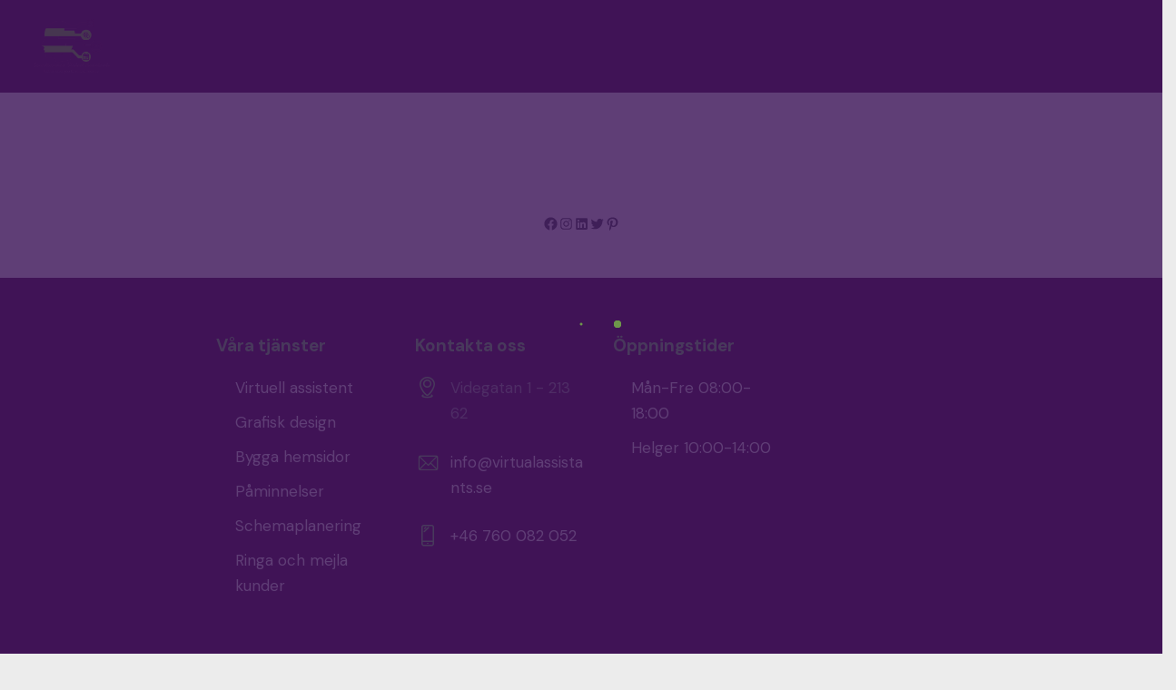

--- FILE ---
content_type: text/html; charset=utf-8
request_url: https://www.google.com/recaptcha/api2/aframe
body_size: 268
content:
<!DOCTYPE HTML><html><head><meta http-equiv="content-type" content="text/html; charset=UTF-8"></head><body><script nonce="Bk9DQOGb6mLOn5KlmBZj_g">/** Anti-fraud and anti-abuse applications only. See google.com/recaptcha */ try{var clients={'sodar':'https://pagead2.googlesyndication.com/pagead/sodar?'};window.addEventListener("message",function(a){try{if(a.source===window.parent){var b=JSON.parse(a.data);var c=clients[b['id']];if(c){var d=document.createElement('img');d.src=c+b['params']+'&rc='+(localStorage.getItem("rc::a")?sessionStorage.getItem("rc::b"):"");window.document.body.appendChild(d);sessionStorage.setItem("rc::e",parseInt(sessionStorage.getItem("rc::e")||0)+1);localStorage.setItem("rc::h",'1769027853919');}}}catch(b){}});window.parent.postMessage("_grecaptcha_ready", "*");}catch(b){}</script></body></html>

--- FILE ---
content_type: text/css
request_url: https://virtualassistants.se/wp-content/themes/revirta/skins/default/css/__custom.css
body_size: 5437
content:
/* ATTENTION! This file was generated automatically! Don&#039;t change it!!!
----------------------------------------------------------------------- */
:root{--theme-var-page_width:1290px;--theme-var-page_boxed_extra:60px;--theme-var-page_fullwide_max:1920px;--theme-var-page_fullwide_extra:60px;--theme-var-sidebar_width:410px;--theme-var-grid_gap:30px;--theme-var-rad:0px;--theme-var-sidebar_proportional:1;--theme-var-rad_koef:0;--theme-var-sidebar_prc:0.31782945736434;--theme-var-sidebar_gap_prc:0.031007751937984;--theme-var-sidebar_gap_width:40px}:root{--theme-font-p_font-family:"DM Sans",sans-serif;--theme-font-p_font-size:1rem;--theme-font-p_line-height:1.647em;--theme-font-p_font-weight:400;--theme-font-p_font-style:normal;--theme-font-p_text-decoration:inherit;--theme-font-p_text-transform:none;--theme-font-p_letter-spacing:0px;--theme-font-p_margin-top:0em;--theme-font-p_margin-bottom:1.57em;--theme-font-post_font-family:inherit;--theme-font-post_font-size:inherit;--theme-font-post_line-height:inherit;--theme-font-post_font-weight:inherit;--theme-font-post_font-style:inherit;--theme-font-post_text-decoration:inherit;--theme-font-post_text-transform:inherit;--theme-font-post_letter-spacing:inherit;--theme-font-post_margin-top:inherit;--theme-font-post_margin-bottom:inherit;--theme-font-h1_font-family:"DM Sans",sans-serif;--theme-font-h1_font-size:3.353rem;--theme-font-h1_line-height:1em;--theme-font-h1_font-weight:700;--theme-font-h1_font-style:normal;--theme-font-h1_text-decoration:none;--theme-font-h1_text-transform:none;--theme-font-h1_letter-spacing:-1.8px;--theme-font-h1_margin-top:1.12em;--theme-font-h1_margin-bottom:0.4em;--theme-font-h2_font-family:"DM Sans",sans-serif;--theme-font-h2_font-size:2.765rem;--theme-font-h2_line-height:1.021em;--theme-font-h2_font-weight:700;--theme-font-h2_font-style:normal;--theme-font-h2_text-decoration:none;--theme-font-h2_text-transform:none;--theme-font-h2_letter-spacing:-1.4px;--theme-font-h2_margin-top:0.79em;--theme-font-h2_margin-bottom:0.45em;--theme-font-h3_font-family:"DM Sans",sans-serif;--theme-font-h3_font-size:2.059rem;--theme-font-h3_line-height:1.086em;--theme-font-h3_font-weight:700;--theme-font-h3_font-style:normal;--theme-font-h3_text-decoration:none;--theme-font-h3_text-transform:none;--theme-font-h3_letter-spacing:-1px;--theme-font-h3_margin-top:1.15em;--theme-font-h3_margin-bottom:0.63em;--theme-font-h4_font-family:"DM Sans",sans-serif;--theme-font-h4_font-size:1.647rem;--theme-font-h4_line-height:1.214em;--theme-font-h4_font-weight:700;--theme-font-h4_font-style:normal;--theme-font-h4_text-decoration:none;--theme-font-h4_text-transform:none;--theme-font-h4_letter-spacing:-0.5px;--theme-font-h4_margin-top:1.44em;--theme-font-h4_margin-bottom:0.62em;--theme-font-h5_font-family:"DM Sans",sans-serif;--theme-font-h5_font-size:1.412rem;--theme-font-h5_line-height:1.208em;--theme-font-h5_font-weight:700;--theme-font-h5_font-style:normal;--theme-font-h5_text-decoration:none;--theme-font-h5_text-transform:none;--theme-font-h5_letter-spacing:-0.5px;--theme-font-h5_margin-top:1.55em;--theme-font-h5_margin-bottom:0.8em;--theme-font-h6_font-family:"DM Sans",sans-serif;--theme-font-h6_font-size:1.118rem;--theme-font-h6_line-height:1.474em;--theme-font-h6_font-weight:700;--theme-font-h6_font-style:normal;--theme-font-h6_text-decoration:none;--theme-font-h6_text-transform:none;--theme-font-h6_letter-spacing:-0.6px;--theme-font-h6_margin-top:1.75em;--theme-font-h6_margin-bottom:1.1em;--theme-font-logo_font-family:"DM Sans",sans-serif;--theme-font-logo_font-size:1.7rem;--theme-font-logo_line-height:1.25em;--theme-font-logo_font-weight:700;--theme-font-logo_font-style:normal;--theme-font-logo_text-decoration:none;--theme-font-logo_text-transform:none;--theme-font-logo_letter-spacing:0px;--theme-font-logo_margin-top:inherit;--theme-font-logo_margin-bottom:inherit;--theme-font-button_font-family:"DM Sans",sans-serif;--theme-font-button_font-size:15px;--theme-font-button_line-height:21px;--theme-font-button_font-weight:700;--theme-font-button_font-style:normal;--theme-font-button_text-decoration:none;--theme-font-button_text-transform:none;--theme-font-button_letter-spacing:0px;--theme-font-button_margin-top:inherit;--theme-font-button_margin-bottom:inherit;--theme-font-input_font-family:inherit;--theme-font-input_font-size:16px;--theme-font-input_line-height:1.5em;--theme-font-input_font-weight:400;--theme-font-input_font-style:normal;--theme-font-input_text-decoration:none;--theme-font-input_text-transform:none;--theme-font-input_letter-spacing:0.1px;--theme-font-input_margin-top:inherit;--theme-font-input_margin-bottom:inherit;--theme-font-info_font-family:inherit;--theme-font-info_font-size:13px;--theme-font-info_line-height:1.5em;--theme-font-info_font-weight:400;--theme-font-info_font-style:normal;--theme-font-info_text-decoration:none;--theme-font-info_text-transform:none;--theme-font-info_letter-spacing:0px;--theme-font-info_margin-top:0.4em;--theme-font-info_margin-bottom:inherit;--theme-font-menu_font-family:"DM Sans",sans-serif;--theme-font-menu_font-size:16px;--theme-font-menu_line-height:1.5em;--theme-font-menu_font-weight:500;--theme-font-menu_font-style:normal;--theme-font-menu_text-decoration:none;--theme-font-menu_text-transform:none;--theme-font-menu_letter-spacing:0px;--theme-font-menu_margin-top:inherit;--theme-font-menu_margin-bottom:inherit;--theme-font-submenu_font-family:"DM Sans",sans-serif;--theme-font-submenu_font-size:15px;--theme-font-submenu_line-height:1.5em;--theme-font-submenu_font-weight:400;--theme-font-submenu_font-style:normal;--theme-font-submenu_text-decoration:none;--theme-font-submenu_text-transform:none;--theme-font-submenu_letter-spacing:0px;--theme-font-submenu_margin-top:inherit;--theme-font-submenu_margin-bottom:inherit;--theme-font-other_font-family:"DM Sans",sans-serif;--theme-font-other_font-size:inherit;--theme-font-other_line-height:inherit;--theme-font-other_font-weight:inherit;--theme-font-other_font-style:inherit;--theme-font-other_text-decoration:inherit;--theme-font-other_text-transform:inherit;--theme-font-other_letter-spacing:inherit;--theme-font-other_margin-top:inherit;--theme-font-other_margin-bottom:inherit}body{font-family:"DM Sans",sans-serif;font-size:1rem;font-weight:400;font-style:normal;line-height:1.647em;text-transform:none;letter-spacing:0px}p,ul,ol,dl,blockquote,address,.wp-block-button,.wp-block-cover,.wp-block-image,.wp-block-video,.wp-block-search,.wp-block-archives,.wp-block-archives-dropdown,.wp-block-categories,.wp-block-calendar,.wp-block-media-text{margin-top:0em;margin-bottom:1.57em}p[style*="font-size"],.has-small-font-size,.has-normal-font-size,.has-medium-font-size{line-height:1.647em}h1,.front_page_section_caption{font-family:"DM Sans",sans-serif;font-size:3.353rem;font-weight:700;font-style:normal;line-height:1em;text-decoration:none;text-transform:none;letter-spacing:-1.8px;margin-top:1.12em;margin-bottom:0.4em}h2{font-family:"DM Sans",sans-serif;font-size:2.765rem;font-weight:700;font-style:normal;line-height:1.021em;text-decoration:none;text-transform:none;letter-spacing:-1.4px;margin-top:0.79em;margin-bottom:0.45em}h3{font-family:"DM Sans",sans-serif;font-size:2.059rem;font-weight:700;font-style:normal;line-height:1.086em;text-decoration:none;text-transform:none;letter-spacing:-1px;margin-top:1.15em;margin-bottom:0.63em}h4{font-family:"DM Sans",sans-serif;font-size:1.647rem;font-weight:700;font-style:normal;line-height:1.214em;text-decoration:none;text-transform:none;letter-spacing:-0.5px;margin-top:1.44em;margin-bottom:0.62em}h5{font-family:"DM Sans",sans-serif;font-size:1.412rem;font-weight:700;font-style:normal;line-height:1.208em;text-decoration:none;text-transform:none;letter-spacing:-0.5px;margin-top:1.55em;margin-bottom:0.8em}h6{font-family:"DM Sans",sans-serif;font-size:1.118rem;font-weight:700;font-style:normal;line-height:1.474em;text-decoration:none;text-transform:none;letter-spacing:-0.6px;margin-top:1.75em;margin-bottom:1.1em}input[type="text"],input[type="number"],input[type="email"],input[type="url"],input[type="tel"],input[type="search"],input[type="password"],textarea,textarea.wp-editor-area,.select_container,select,.select_container select{font-size:16px;font-weight:400;font-style:normal;line-height:1.5em;text-decoration:none;text-transform:none;letter-spacing:0.1px}.sc_item_pagination_load_more .nav-links,.nav-links-more .nav-load-more,.nav-links-more .woocommerce-load-more,.woocommerce-links-more .woocommerce-load-more,.sidebar_small_screen_above .sidebar_control,.trx_addons_popup_form_field_submit .submit_button,.simple_text_link,.show_comments_single .show_comments_button,form button:not(.components-button),input[type="button"],input[type="reset"],input[type="submit"],.theme_button,.sc_layouts_row .sc_button,.sc_portfolio_preview_show .post_readmore,.wp-block-button__link,.post_item .more-link,div.esg-filter-wrapper .esg-filterbutton>span,.mptt-navigation-tabs li a,.revirta_tabs .revirta_tabs_titles li a{font-family:"DM Sans",sans-serif;font-size:15px;font-weight:700;font-style:normal;line-height:21px;text-decoration:none;text-transform:none;letter-spacing:0px}.adp-popup-type-notification-bar .adp-popup-button,.adp-popup-type-notification-box .adp-popup-button,#sb_instagram[data-shortcode-atts*="feedOne"] .sbi_follow_btn a,#sb_instagram.feedOne .sbi_follow_btn a,.post-more-link,.nav-links-old,.latepoint-book-button,.round-square-2 .elementor-button{font-family:"DM Sans",sans-serif}.top_panel .slider_engine_revo .slide_title{font-family:"DM Sans",sans-serif}blockquote{font-family:"DM Sans",sans-serif}.sc_layouts_menu_nav>li[class*="columns-"] li.menu-item-has-children>a,.sc_layouts_menu_nav li.menu-collapse li[class*="columns-"] li.menu-item-has-children>a,.sticky_socials_wrap.sticky_socials_modern .social_item .social_name,.search_modern .search_wrap .search_field,.search_style_fullscreen.search_opened .search_field,.comments_list_wrap .comment_reply,.author_info .author_label,.nav-links-single .nav-links .nav-arrow-label,.post_item_single .post_tags_single a,.sc_layouts_row_type_compact .sc_layouts_item_details,.post_meta_item.post_categories,div.esg-filters,.woocommerce nav.woocommerce-pagination ul,.comments_pagination,.nav-links,.page_links,.wp-playlist.wp-audio-playlist .wp-playlist-tracks,.wp-playlist.wp-audio-playlist .wp-playlist-item-title,.mejs-container *,.format-audio .post_featured .post_audio_author,.single-format-audio .post_featured .post_audio_author,.sc_layouts_blog_item_featured .post_featured .post_audio_author,#powerTip .box_view_html,.widget_product_tag_cloud,.widget_tag_cloud,.wp-block-tag-cloud,.custom-html-widget .extra_item,.post_meta_item.post_author,.post_info_item.post_info_posted_by,.post_info_item.post_categories,table th,mark,ins,.logo_text,.theme_button_close_text,.post_price.price,.theme_scroll_down,.post_meta_item .post_sponsored_label,.latepoint-lightbox-w h1,.latepoint-lightbox-w h2,.latepoint-lightbox-w h3,.latepoint-lightbox-w h4,.latepoint-lightbox-w h5,.latepoint-lightbox-w h6,.has-drop-cap:not(:focus):first-letter,.widget_calendar caption,.wp-block-calendar caption,.sc_layouts_title .breadcrumbs,blockquote>cite,blockquote>p>cite,blockquote>.wp-block-pullquote__citation,.wp-block-quote .wp-block-quote__citation{font-family:"DM Sans",sans-serif}.post_meta{font-size:13px;font-weight:400;font-style:normal;line-height:1.5em;text-decoration:none;text-transform:none;letter-spacing:0px;margin-top:0.4em}.post-date,.rss-date,.post_date,.post_meta_item,.post_meta .vc_inline-link,.comments_list_wrap .comment_date,.comments_list_wrap .comment_time,.comments_list_wrap .comment_counters,.top_panel .slider_engine_revo .slide_subtitle,.logo_slogan,.trx_addons_audio_player .audio_author,.post_item_single .post_content .post_meta,.author_bio .author_link,.comments_list_wrap .comment_posted,.comments_list_wrap .comment_reply{}.wpgdprc,option,fieldset legend,figure figcaption,.wp-caption .wp-caption-text,.wp-caption .wp-caption-dd,.wp-caption-overlay .wp-caption .wp-caption-text,.wp-caption-overlay .wp-caption .wp-caption-dd,.wp-playlist.wp-audio-playlist .wp-playlist-tracks .wp-playlist-item-artist,.backstage-customizer-access-wrapper .backstage-customizer-access-button,.latepoint-w,.search_wrap .search_results .post_meta_item{font-family:"DM Sans",sans-serif}.logo_text{font-family:"DM Sans",sans-serif;font-size:1.7rem;font-weight:700;font-style:normal;line-height:1.25em;text-decoration:none;text-transform:none;letter-spacing:0px}.logo_footer_text{font-family:"DM Sans",sans-serif}.sc_layouts_menu_dir_vertical.sc_layouts_submenu_dropdown .sc_layouts_menu_nav>li>ul{font-family:"DM Sans",sans-serif}.menu_main_nav_area>ul,.sc_layouts_menu_nav,.sc_layouts_menu_dir_vertical .sc_layouts_menu_nav{font-family:"DM Sans",sans-serif;font-size:16px;line-height:1.5em}.menu_main_nav>li>a,.sc_layouts_menu_nav>li>a{font-weight:500;font-style:normal;text-decoration:none;text-transform:none;letter-spacing:0px}.sc_layouts_menu_nav>li.current-menu-item>a,.sc_layouts_menu_nav>li.current-menu-parent>a,.sc_layouts_menu_nav>li.current-menu-ancestor>a,.menu_main_nav>li[class*="current-menu-"]>a .sc_layouts_menu_item_description,.sc_layouts_menu_nav>li[class*="current-menu-"]>a .sc_layouts_menu_item_description{font-weight:500}.menu_main_nav>li>ul,.sc_layouts_menu_nav>li>ul,.sc_layouts_menu_popup .sc_layouts_menu_nav{font-family:"DM Sans",sans-serif;font-size:15px;line-height:1.5em}.menu_main_nav>li ul>li>a,.sc_layouts_menu_nav>li ul>li>a,.sc_layouts_menu_popup .sc_layouts_menu_nav>li>a{font-weight:400;font-style:normal;text-decoration:none;text-transform:none;letter-spacing:0px}.sc_layouts_panel_menu .sc_layouts_menu_dir_horizontal .sc_layouts_menu_nav>ul,.sc_layouts_panel_menu .sc_layouts_menu_dir_vertical.sc_layouts_submenu_dropdown>ul,.menu_mobile .menu_mobile_nav_area>ul{font-family:"DM Sans",sans-serif}.sc_layouts_panel_menu .sc_layouts_menu_dir_horizontal .sc_layouts_menu_nav>li>ul,.sc_layouts_panel_menu .sc_layouts_menu_dir_vertical.sc_layouts_submenu_dropdown>ul>li ul,.menu_mobile .menu_mobile_nav_area>ul>li ul{font-family:"DM Sans",sans-serif}.sc_layouts_cart_items_short,[class*="trx_addons_title_with_link"],.sc_price_item_price .sc_price_item_price_after,.sc_price_item .sc_price_item_subtitle,.sc_dishes_compact .sc_services_item_title,.sc_services_iconed .sc_services_item_title,.sc_services .sc_services_item_subtitle,.sc_testimonials_item_author_subtitle,.sc_icons_plain .sc_icons_item:not(.sc_icons_item_linked) .sc_icons_item_link,.sc_hotspot_item_popup .sc_hotspot_item_subtitle .post_meta_item{font-family:"DM Sans",sans-serif}.sc_testimonials_bred .sc_testimonials_item_content,.sc_testimonials_decoration .sc_testimonials_item_content,.sc_testimonials_alter2 .sc_testimonials_item_content,.sc_testimonials_alter .sc_testimonials_item_content,.sc_testimonials_fashion .sc_testimonials_item_content,.sc_testimonials_creative .sc_testimonials_item_content,.sc_testimonials_accent2 .sc_testimonials_item_content,.sc_testimonials_accent .sc_testimonials_item_content,.sc_testimonials_hover .sc_testimonials_item_content,.sc_testimonials_common .sc_testimonials_item_content,.sc_testimonials_list .sc_testimonials_item_content,.sc_testimonials_light .sc_testimonials_item_content,.sc_testimonials_extra .sc_testimonials_item_content,.sc_testimonials_plain .sc_testimonials_item_content,.sc_testimonials_simple .sc_testimonials_item_content,.sc_testimonials_default .sc_testimonials_item_content{font-family:"DM Sans",sans-serif}.widget .trx_addons_tabs .trx_addons_tabs_titles li,.trx_addons_video_list_controller_wrap .trx_addons_video_list_subtitle,.trx_addons_video_list_controller_wrap .trx_addons_video_list_image_label,.trx_addons_audio_wrap .trx_addons_audio_navigation,.services_page_tabs.trx_addons_tabs .trx_addons_tabs_titles li>a,.sc_events_item_price,.sc_events_item_date_day,.sc_events_item_meta_locality,.tabs_style_2.elementor-widget-tabs .elementor-tab-title,.trx_addons_list_parameters,.sc_events_item_more_link,.sc_events_item_meta_categories a,.scroll_to_top_style_modern,.categories_list .categories_link_more,.sc_blogger_default.sc_blogger_default_classic_time_2 .post_meta.sc_blogger_item_meta.post_meta_date,.sc_blogger_default.sc_blogger_default_classic_time .post_meta.sc_blogger_item_meta.post_meta_date,.team_member_brief_info_details .team_member_details_phone .team_member_details_value,.sc_socials.sc_socials_icons_names .social_item .social_name,.services_single .services_page_featured .sc_services_item_price,.sc_services .sc_services_item_price,.sc_services .sc_services_item_number,.sc_services_minimal .sc_services_item_subtitle,.audio_now_playing,.sc_testimonials_modern .sc_testimonials_item_content strong,.sc_testimonials_classic .sc_testimonials_item_content,.social_item.social_item_type_names .social_name,.trx_addons_message_box,.sc_countdown .sc_countdown_label,.sc_countdown_default .sc_countdown_digits,.sc_countdown_default .sc_countdown_separator,.sc_price_simple .sc_price_item_details,.toc_menu_item .toc_menu_description,.sc_recent_news .post_item .post_footer .post_meta .post_meta_item,.sc_item_subtitle,.sc_icons_item_title,.sc_price_item_title,.sc_price_item_price,.sc_courses_default .sc_courses_item_price,.sc_courses_default .trx_addons_hover_content .trx_addons_hover_links a,.sc_events_classic .sc_events_item_price,.sc_events_classic .trx_addons_hover_content .trx_addons_hover_links a,.sc_promo_modern .sc_promo_link2 span+span,.sc_skills_counter .sc_skills_total,.sc_skills_counter_alter .sc_skills_total,.sc_skills_counter_extra .sc_skills_total,.sc_skills_counter_modern .sc_skills_total,.sc_skills_counter_simple .sc_skills_total,.sc_skills_pie.sc_skills_compact_off .sc_skills_total,.sc_skills_counter_alter .sc_skills_item_title,.sc_skills_counter_extra .sc_skills_item_title,.sc_skills_counter_modern .sc_skills_item_title,.sc_skills_counter_simple .sc_skills_item_title,.sc_skills_pie.sc_skills_compact_off .sc_skills_item_title,.sc_icons_number .sc_icons_item_number,.slider_container .slide_info.slide_info_large .slide_title,.slider_style_modern .slider_controls_label span + span,.slider_pagination_wrap,.sc_slider_controller_info,.trx_addons_dropcap,.sc_hotspot_item_price,.sc_igenerator_form_field_tags_item,.sc_igenerator_form_field_tags_label,.sc_tgenerator_result .sc_tgenerator_result_label,.sc_chat_form_field_prompt_label,.slide_info .slide_number,.slider_outer_titles_outside_top .slider_titles_outside_wrap .slide_cats,.h5-font-family{font-family:"DM Sans",sans-serif}.sc_recent_news .post_item .post_meta,.sc_courses_default .sc_courses_item_date,.courses_single .courses_page_meta,.sc_events_classic .sc_events_item_date,.sc_promo_modern .sc_promo_link2 span,.sc_skills_counter .sc_skills_item_title,.slider_style_modern .slider_controls_label span,.slider_titles_outside_wrap .slide_cats,.slider_titles_outside_wrap .slide_subtitle,.sc_slider_controller_item_info_date,.sc_testimonials_item_author_title,.sc_testimonials_item_content:before{}.slider_outer_wrap .sc_slider_controller .sc_slider_controller_item_info_date{font-size:13px;font-weight:400;font-style:normal;line-height:1.5em;text-decoration:none;text-transform:none;letter-spacing:0px}.trx_expcol_button,.sc_button:not(.sc_button_simple),.sc_button.sc_button_simple,.sc_form button{font-family:"DM Sans",sans-serif;font-size:15px;font-weight:700;font-style:normal;line-height:21px;text-decoration:none;text-transform:none;letter-spacing:0px}.sc_tgenerator_result .sc_tgenerator_result_copy .sc_button,.sc_chat_form_field_prompt .sc_chat_form_field_prompt_button,.sc_tgenerator_form_field_prompt .sc_tgenerator_form_field_prompt_button,.sc_igenerator_form_field_prompt .sc_igenerator_form_field_prompt_button,.sc_icons .sc_icons_item_more_link,.sc_services .sc_services_item_more_link,.sc_blogger	.sc_blogger_item_button .item_more_link,.sc_promo_modern .sc_promo_link2{font-family:"DM Sans",sans-serif}.sc_portfolio.sc_portfolio_band .sc_portfolio_item .post_content_wrap .post_meta .post_categories{font-family:"DM Sans",sans-serif}.sc_icons_plain .sc_icons_item .sc_icons_item_more_link,.sc_blogger_portestate .sc_blogger_item .sc_blogger_item_content .sc_blogger_item_meta .post_categories,.slider_pagination_style_title.sc_slider_controls_light .slider_pagination_wrap .slider_pagination_bullet,.sc_title_default h5.sc_item_title_tag + .sc_title_subtitle,.sc_portfolio.sc_portfolio_simple .sc_portfolio_item .post_content_wrap .post_meta .post_categories,.sc_portfolio.sc_portfolio_default .sc_portfolio_item .post_featured .post_info .post_meta .post_categories,.sc_style_toggle .sc_blogger .sc_item_filters_wrap .sc_item_filters .sc_item_filters_header .sc_item_filters_subtitle,.sc_portfolio .sc_portfolio_item .post_meta .post_meta_item,.sc_blogger_lay_portfolio_grid .sc_blogger_item .post_meta .post_categories,.sc_blogger_lay_portfolio .sc_blogger_item .post_meta .post_categories{font-family:"DM Sans",sans-serif}.elementor-widget-progress .elementor-title,.elementor-widget-progress .elementor-progress-percentage,.elementor-widget-toggle .elementor-toggle-title,.elementor-widget-tabs .elementor-tab-title,.custom_icon_btn.elementor-widget-button .elementor-button .elementor-button-text,.elementor-widget-counter .elementor-counter-number-wrapper,.elementor-widget-counter .elementor-counter-title{font-family:"DM Sans",sans-serif}.elementor-widget-icon-box .elementor-widget-container .elementor-icon-box-title small{font-family:"DM Sans",sans-serif}body.edit-post-visual-editor{font-family:"DM Sans",sans-serif !important;font-size:1rem;font-weight:400;font-style:normal;line-height:1.647em;text-transform:none;letter-spacing:0px}.editor-post-title__block .editor-post-title__input{font-family:"DM Sans",sans-serif;font-size:3.353rem;font-weight:700;font-style:normal}.block-editor-block-list__block{margin-top:0em;margin-bottom:1.57em}.vc_tta.vc_tta-accordion .vc_tta-panel-title .vc_tta-title-text{font-family:"DM Sans",sans-serif}.vc_progress_bar.vc_progress_bar_narrow .vc_single_bar .vc_label .vc_label_units{}.wpcf7 span.wpcf7-not-valid-tip,div.wpcf7-response-output{font-family:"DM Sans",sans-serif}.scheme_light,body.scheme_light{--theme-color-bg_color:#ffffff;--theme-color-bd_color:#D0D3DE;--theme-color-text:#61636A;--theme-color-text_light:#909090;--theme-color-text_dark:#0D224B;--theme-color-text_link:#71B347;--theme-color-text_hover:#558933;--theme-color-text_link2:#1981CD;--theme-color-text_hover2:#0369B4;--theme-color-text_link3:#917E67;--theme-color-text_hover3:#776753;--theme-color-alter_bg_color:#F5F7FD;--theme-color-alter_bg_hover:#ffffff;--theme-color-alter_bd_color:#D0D3DE;--theme-color-alter_bd_hover:#BDC0CC;--theme-color-alter_text:#61636A;--theme-color-alter_light:#909090;--theme-color-alter_dark:#0D224B;--theme-color-alter_link:#71B347;--theme-color-alter_hover:#558933;--theme-color-alter_link2:#1981CD;--theme-color-alter_hover2:#0369B4;--theme-color-alter_link3:#917E67;--theme-color-alter_hover3:#776753;--theme-color-extra_bg_color:#0D224B;--theme-color-extra_bg_hover:#282F3B;--theme-color-extra_bd_color:#414752;--theme-color-extra_bd_hover:#555A64;--theme-color-extra_text:#909396;--theme-color-extra_light:#909090;--theme-color-extra_dark:#ffffff;--theme-color-extra_link:#71B347;--theme-color-extra_hover:#ffffff;--theme-color-extra_link2:#80d572;--theme-color-extra_hover2:#8be77c;--theme-color-extra_link3:#ddb837;--theme-color-extra_hover3:#eec432;--theme-color-input_bg_color:transparent;--theme-color-input_bg_hover:transparent;--theme-color-input_bd_color:#D0D3DE;--theme-color-input_bd_hover:#0D224B;--theme-color-input_text:#61636A;--theme-color-input_light:#909090;--theme-color-input_dark:#0D224B;--theme-color-inverse_bd_color:#67bcc1;--theme-color-inverse_bd_hover:#5aa4a9;--theme-color-inverse_text:#1d1d1d;--theme-color-inverse_light:#333333;--theme-color-inverse_dark:#0D224B;--theme-color-inverse_link:#ffffff;--theme-color-inverse_hover:#ffffff;--theme-color-bg_color_0:rgba(255,255,255,0);--theme-color-bg_color_02:rgba(255,255,255,0.2);--theme-color-bg_color_07:rgba(255,255,255,0.7);--theme-color-bg_color_08:rgba(255,255,255,0.8);--theme-color-bg_color_09:rgba(255,255,255,0.9);--theme-color-alter_bg_color_07:rgba(245,247,253,0.7);--theme-color-alter_bg_color_04:rgba(245,247,253,0.4);--theme-color-alter_bg_color_00:rgba(245,247,253,0);--theme-color-alter_bg_color_02:rgba(245,247,253,0.2);--theme-color-alter_bd_color_02:rgba(208,211,222,0.2);--theme-color-alter_dark_015:rgba(13,34,75,0.15);--theme-color-alter_dark_02:rgba(13,34,75,0.2);--theme-color-alter_dark_05:rgba(13,34,75,0.5);--theme-color-alter_dark_08:rgba(13,34,75,0.8);--theme-color-alter_link_02:rgba(113,179,71,0.2);--theme-color-alter_link_07:rgba(113,179,71,0.7);--theme-color-extra_bg_color_05:rgba(13,34,75,0.5);--theme-color-extra_bg_color_07:rgba(13,34,75,0.7);--theme-color-extra_link_02:rgba(113,179,71,0.2);--theme-color-extra_link_07:rgba(113,179,71,0.7);--theme-color-text_dark_003:rgba(13,34,75,0.03);--theme-color-text_dark_005:rgba(13,34,75,0.05);--theme-color-text_dark_008:rgba(13,34,75,0.08);--theme-color-text_dark_015:rgba(13,34,75,0.15);--theme-color-text_dark_02:rgba(13,34,75,0.2);--theme-color-text_dark_03:rgba(13,34,75,0.3);--theme-color-text_dark_05:rgba(13,34,75,0.5);--theme-color-text_dark_07:rgba(13,34,75,0.7);--theme-color-text_dark_08:rgba(13,34,75,0.8);--theme-color-text_link_007:rgba(113,179,71,0.07);--theme-color-text_link_02:rgba(113,179,71,0.2);--theme-color-text_link_03:rgba(113,179,71,0.3);--theme-color-text_link_04:rgba(113,179,71,0.4);--theme-color-text_link_07:rgba(113,179,71,0.7);--theme-color-text_link2_08:rgba(25,129,205,0.8);--theme-color-text_link2_007:rgba(25,129,205,0.07);--theme-color-text_link2_02:rgba(25,129,205,0.2);--theme-color-text_link2_03:rgba(25,129,205,0.3);--theme-color-text_link2_05:rgba(25,129,205,0.5);--theme-color-text_link3_007:rgba(145,126,103,0.07);--theme-color-text_link3_02:rgba(145,126,103,0.2);--theme-color-text_link3_03:rgba(145,126,103,0.3);--theme-color-inverse_text_03:rgba(29,29,29,0.3);--theme-color-inverse_link_08:rgba(255,255,255,0.8);--theme-color-inverse_hover_08:rgba(255,255,255,0.8);--theme-color-inverse_dark_08:rgba(13,34,75,0.8);--theme-color-text_dark_blend:#132757;--theme-color-text_link_blend:#7bbf56;--theme-color-alter_link_blend:#7bbf56}.scheme_blue,body.scheme_blue{--theme-color-bg_color:#67285e;--theme-color-bd_color:#ebebec;--theme-color-text:#ffffff;--theme-color-text_light:#42464e;--theme-color-text_dark:#42464e;--theme-color-text_link:#0d97e0;--theme-color-text_hover:#8e94a1;--theme-color-text_link2:#51a452;--theme-color-text_hover2:#8be77c;--theme-color-text_link3:#ddb837;--theme-color-text_hover3:#eec432;--theme-color-alter_bg_color:#f7f8f9;--theme-color-alter_bg_hover:#edf0f2;--theme-color-alter_bd_color:#e5e5e5;--theme-color-alter_bd_hover:#dadada;--theme-color-alter_text:#a8a9ac;--theme-color-alter_light:#adaeb1;--theme-color-alter_dark:#8be77c;--theme-color-alter_link:#0d97e0;--theme-color-alter_hover:#3c3f45;--theme-color-alter_link2:#8be77c;--theme-color-alter_hover2:#80d572;--theme-color-alter_link3:#eec432;--theme-color-alter_hover3:#ddb837;--theme-color-extra_bg_color:#2f3339;--theme-color-extra_bg_hover:#44484d;--theme-color-extra_bd_color:#3d3d3d;--theme-color-extra_bd_hover:#3d3d3d;--theme-color-extra_text:#c7c7c9;--theme-color-extra_light:#afafaf;--theme-color-extra_dark:#ffffff;--theme-color-extra_link:#8e94a1;--theme-color-extra_hover:#ffffff;--theme-color-extra_link2:#80d572;--theme-color-extra_hover2:#8be77c;--theme-color-extra_link3:#ddb837;--theme-color-extra_hover3:#eec432;--theme-color-input_bg_color:#f7f8f9;--theme-color-input_bg_hover:#f7f8f9;--theme-color-input_bd_color:#f7f8f9;--theme-color-input_bd_hover:#0d97e0;--theme-color-input_text:#9da0a3;--theme-color-input_light:#9da0a3;--theme-color-input_dark:#42464e;--theme-color-inverse_bd_color:#67bcc1;--theme-color-inverse_bd_hover:#5aa4a9;--theme-color-inverse_text:#1d1d1d;--theme-color-inverse_light:#333333;--theme-color-inverse_dark:#000000;--theme-color-inverse_link:#ffffff;--theme-color-inverse_hover:#1d1d1d;--theme-color-bg_color_0:rgba(103,40,94,0);--theme-color-bg_color_02:rgba(103,40,94,0.2);--theme-color-bg_color_07:rgba(103,40,94,0.7);--theme-color-bg_color_08:rgba(103,40,94,0.8);--theme-color-bg_color_09:rgba(103,40,94,0.9);--theme-color-alter_bg_color_07:rgba(247,248,249,0.7);--theme-color-alter_bg_color_04:rgba(247,248,249,0.4);--theme-color-alter_bg_color_00:rgba(247,248,249,0);--theme-color-alter_bg_color_02:rgba(247,248,249,0.2);--theme-color-alter_bd_color_02:rgba(229,229,229,0.2);--theme-color-alter_dark_015:rgba(139,231,124,0.15);--theme-color-alter_dark_02:rgba(139,231,124,0.2);--theme-color-alter_dark_05:rgba(139,231,124,0.5);--theme-color-alter_dark_08:rgba(139,231,124,0.8);--theme-color-alter_link_02:rgba(13,151,224,0.2);--theme-color-alter_link_07:rgba(13,151,224,0.7);--theme-color-extra_bg_color_05:rgba(47,51,57,0.5);--theme-color-extra_bg_color_07:rgba(47,51,57,0.7);--theme-color-extra_link_02:rgba(142,148,161,0.2);--theme-color-extra_link_07:rgba(142,148,161,0.7);--theme-color-text_dark_003:rgba(66,70,78,0.03);--theme-color-text_dark_005:rgba(66,70,78,0.05);--theme-color-text_dark_008:rgba(66,70,78,0.08);--theme-color-text_dark_015:rgba(66,70,78,0.15);--theme-color-text_dark_02:rgba(66,70,78,0.2);--theme-color-text_dark_03:rgba(66,70,78,0.3);--theme-color-text_dark_05:rgba(66,70,78,0.5);--theme-color-text_dark_07:rgba(66,70,78,0.7);--theme-color-text_dark_08:rgba(66,70,78,0.8);--theme-color-text_link_007:rgba(13,151,224,0.07);--theme-color-text_link_02:rgba(13,151,224,0.2);--theme-color-text_link_03:rgba(13,151,224,0.3);--theme-color-text_link_04:rgba(13,151,224,0.4);--theme-color-text_link_07:rgba(13,151,224,0.7);--theme-color-text_link2_08:rgba(81,164,82,0.8);--theme-color-text_link2_007:rgba(81,164,82,0.07);--theme-color-text_link2_02:rgba(81,164,82,0.2);--theme-color-text_link2_03:rgba(81,164,82,0.3);--theme-color-text_link2_05:rgba(81,164,82,0.5);--theme-color-text_link3_007:rgba(221,184,55,0.07);--theme-color-text_link3_02:rgba(221,184,55,0.2);--theme-color-text_link3_03:rgba(221,184,55,0.3);--theme-color-inverse_text_03:rgba(29,29,29,0.3);--theme-color-inverse_link_08:rgba(255,255,255,0.8);--theme-color-inverse_hover_08:rgba(29,29,29,0.8);--theme-color-inverse_dark_08:rgba(0,0,0,0.8);--theme-color-text_dark_blend:#53555c;--theme-color-text_link_blend:#1a9ced;--theme-color-alter_link_blend:#1a9ced}.scheme_default,body.scheme_default{--theme-color-bg_color:#67285e;--theme-color-bd_color:#ebebec;--theme-color-text:#76787d;--theme-color-text_light:#95979a;--theme-color-text_dark:#42464e;--theme-color-text_link:#57b957;--theme-color-text_hover:#3c3f45;--theme-color-text_link2:#51a452;--theme-color-text_hover2:#8be77c;--theme-color-text_link3:#ddb837;--theme-color-text_hover3:#eec432;--theme-color-alter_bg_color:#f7f8f9;--theme-color-alter_bg_hover:#edf0f2;--theme-color-alter_bd_color:#e5e5e5;--theme-color-alter_bd_hover:#dadada;--theme-color-alter_text:#a8a9ac;--theme-color-alter_light:#adaeb1;--theme-color-alter_dark:#1d1d1d;--theme-color-alter_link:#57b957;--theme-color-alter_hover:#3c3f45;--theme-color-alter_link2:#8be77c;--theme-color-alter_hover2:#80d572;--theme-color-alter_link3:#eec432;--theme-color-alter_hover3:#ddb837;--theme-color-extra_bg_color:#2f3339;--theme-color-extra_bg_hover:#44484d;--theme-color-extra_bd_color:#3d3d3d;--theme-color-extra_bd_hover:#3d3d3d;--theme-color-extra_text:#c7c7c9;--theme-color-extra_light:#afafaf;--theme-color-extra_dark:#ffffff;--theme-color-extra_link:#3c3f45;--theme-color-extra_hover:#ffffff;--theme-color-extra_link2:#80d572;--theme-color-extra_hover2:#8be77c;--theme-color-extra_link3:#ddb837;--theme-color-extra_hover3:#eec432;--theme-color-input_bg_color:#f7f8f9;--theme-color-input_bg_hover:#f7f8f9;--theme-color-input_bd_color:#f7f8f9;--theme-color-input_bd_hover:#57b957;--theme-color-input_text:#9da0a3;--theme-color-input_light:#9da0a3;--theme-color-input_dark:#42464e;--theme-color-inverse_bd_color:#67bcc1;--theme-color-inverse_bd_hover:#5aa4a9;--theme-color-inverse_text:#fefefe;--theme-color-inverse_light:#3373f7;--theme-color-inverse_dark:#000000;--theme-color-inverse_link:#ffffff;--theme-color-inverse_hover:#1d1d1d;--theme-color-bg_color_0:rgba(103,40,94,0);--theme-color-bg_color_02:rgba(103,40,94,0.2);--theme-color-bg_color_07:rgba(103,40,94,0.7);--theme-color-bg_color_08:rgba(103,40,94,0.8);--theme-color-bg_color_09:rgba(103,40,94,0.9);--theme-color-alter_bg_color_07:rgba(247,248,249,0.7);--theme-color-alter_bg_color_04:rgba(247,248,249,0.4);--theme-color-alter_bg_color_00:rgba(247,248,249,0);--theme-color-alter_bg_color_02:rgba(247,248,249,0.2);--theme-color-alter_bd_color_02:rgba(229,229,229,0.2);--theme-color-alter_dark_015:rgba(29,29,29,0.15);--theme-color-alter_dark_02:rgba(29,29,29,0.2);--theme-color-alter_dark_05:rgba(29,29,29,0.5);--theme-color-alter_dark_08:rgba(29,29,29,0.8);--theme-color-alter_link_02:rgba(87,185,87,0.2);--theme-color-alter_link_07:rgba(87,185,87,0.7);--theme-color-extra_bg_color_05:rgba(47,51,57,0.5);--theme-color-extra_bg_color_07:rgba(47,51,57,0.7);--theme-color-extra_link_02:rgba(60,63,69,0.2);--theme-color-extra_link_07:rgba(60,63,69,0.7);--theme-color-text_dark_003:rgba(66,70,78,0.03);--theme-color-text_dark_005:rgba(66,70,78,0.05);--theme-color-text_dark_008:rgba(66,70,78,0.08);--theme-color-text_dark_015:rgba(66,70,78,0.15);--theme-color-text_dark_02:rgba(66,70,78,0.2);--theme-color-text_dark_03:rgba(66,70,78,0.3);--theme-color-text_dark_05:rgba(66,70,78,0.5);--theme-color-text_dark_07:rgba(66,70,78,0.7);--theme-color-text_dark_08:rgba(66,70,78,0.8);--theme-color-text_link_007:rgba(87,185,87,0.07);--theme-color-text_link_02:rgba(87,185,87,0.2);--theme-color-text_link_03:rgba(87,185,87,0.3);--theme-color-text_link_04:rgba(87,185,87,0.4);--theme-color-text_link_07:rgba(87,185,87,0.7);--theme-color-text_link2_08:rgba(81,164,82,0.8);--theme-color-text_link2_007:rgba(81,164,82,0.07);--theme-color-text_link2_02:rgba(81,164,82,0.2);--theme-color-text_link2_03:rgba(81,164,82,0.3);--theme-color-text_link2_05:rgba(81,164,82,0.5);--theme-color-text_link3_007:rgba(221,184,55,0.07);--theme-color-text_link3_02:rgba(221,184,55,0.2);--theme-color-text_link3_03:rgba(221,184,55,0.3);--theme-color-inverse_text_03:rgba(254,254,254,0.3);--theme-color-inverse_link_08:rgba(255,255,255,0.8);--theme-color-inverse_hover_08:rgba(29,29,29,0.8);--theme-color-inverse_dark_08:rgba(0,0,0,0.8);--theme-color-text_dark_blend:#53555c;--theme-color-text_link_blend:#68c76b;--theme-color-alter_link_blend:#68c76b}.scheme_dark,body.scheme_dark{--theme-color-bg_color:#2f3339;--theme-color-bd_color:#2e2c33;--theme-color-text:#95979a;--theme-color-text_light:#95979a;--theme-color-text_dark:#ffffff;--theme-color-text_link:#57b957;--theme-color-text_hover:#ffffff;--theme-color-text_link2:#51a452;--theme-color-text_hover2:#8be77c;--theme-color-text_link3:#ddb837;--theme-color-text_hover3:#eec432;--theme-color-alter_bg_color:#2f3339;--theme-color-alter_bg_hover:#333333;--theme-color-alter_bd_color:#464646;--theme-color-alter_bd_hover:#4a4a4a;--theme-color-alter_text:#a6a6a6;--theme-color-alter_light:#ffffff;--theme-color-alter_dark:#ffffff;--theme-color-alter_link:#57b957;--theme-color-alter_hover:#57b957;--theme-color-alter_link2:#8be77c;--theme-color-alter_hover2:#80d572;--theme-color-alter_link3:#eec432;--theme-color-alter_hover3:#ddb837;--theme-color-extra_bg_color:#2f3339;--theme-color-extra_bg_hover:#28272e;--theme-color-extra_bd_color:#464646;--theme-color-extra_bd_hover:#4a4a4a;--theme-color-extra_text:#a6a6a6;--theme-color-extra_light:#5f5f5f;--theme-color-extra_dark:#ffffff;--theme-color-extra_link:#57b957;--theme-color-extra_hover:#57b957;--theme-color-extra_link2:#80d572;--theme-color-extra_hover2:#8be77c;--theme-color-extra_link3:#ddb837;--theme-color-extra_hover3:#eec432;--theme-color-input_bg_color:#44484d;--theme-color-input_bg_hover:#44484d;--theme-color-input_bd_color:#44484d;--theme-color-input_bd_hover:#57b957;--theme-color-input_text:#ffffff;--theme-color-input_light:#ffffff;--theme-color-input_dark:#ffffff;--theme-color-inverse_bd_color:#e36650;--theme-color-inverse_bd_hover:#cb5b47;--theme-color-inverse_text:#1d1d1d;--theme-color-inverse_light:#5f5f5f;--theme-color-inverse_dark:#000000;--theme-color-inverse_link:#ffffff;--theme-color-inverse_hover:#1d1d1d;--theme-color-bg_color_0:rgba(47,51,57,0);--theme-color-bg_color_02:rgba(47,51,57,0.2);--theme-color-bg_color_07:rgba(47,51,57,0.7);--theme-color-bg_color_08:rgba(47,51,57,0.8);--theme-color-bg_color_09:rgba(47,51,57,0.9);--theme-color-alter_bg_color_07:rgba(47,51,57,0.7);--theme-color-alter_bg_color_04:rgba(47,51,57,0.4);--theme-color-alter_bg_color_00:rgba(47,51,57,0);--theme-color-alter_bg_color_02:rgba(47,51,57,0.2);--theme-color-alter_bd_color_02:rgba(70,70,70,0.2);--theme-color-alter_dark_015:rgba(255,255,255,0.15);--theme-color-alter_dark_02:rgba(255,255,255,0.2);--theme-color-alter_dark_05:rgba(255,255,255,0.5);--theme-color-alter_dark_08:rgba(255,255,255,0.8);--theme-color-alter_link_02:rgba(87,185,87,0.2);--theme-color-alter_link_07:rgba(87,185,87,0.7);--theme-color-extra_bg_color_05:rgba(47,51,57,0.5);--theme-color-extra_bg_color_07:rgba(47,51,57,0.7);--theme-color-extra_link_02:rgba(87,185,87,0.2);--theme-color-extra_link_07:rgba(87,185,87,0.7);--theme-color-text_dark_003:rgba(255,255,255,0.03);--theme-color-text_dark_005:rgba(255,255,255,0.05);--theme-color-text_dark_008:rgba(255,255,255,0.08);--theme-color-text_dark_015:rgba(255,255,255,0.15);--theme-color-text_dark_02:rgba(255,255,255,0.2);--theme-color-text_dark_03:rgba(255,255,255,0.3);--theme-color-text_dark_05:rgba(255,255,255,0.5);--theme-color-text_dark_07:rgba(255,255,255,0.7);--theme-color-text_dark_08:rgba(255,255,255,0.8);--theme-color-text_link_007:rgba(87,185,87,0.07);--theme-color-text_link_02:rgba(87,185,87,0.2);--theme-color-text_link_03:rgba(87,185,87,0.3);--theme-color-text_link_04:rgba(87,185,87,0.4);--theme-color-text_link_07:rgba(87,185,87,0.7);--theme-color-text_link2_08:rgba(81,164,82,0.8);--theme-color-text_link2_007:rgba(81,164,82,0.07);--theme-color-text_link2_02:rgba(81,164,82,0.2);--theme-color-text_link2_03:rgba(81,164,82,0.3);--theme-color-text_link2_05:rgba(81,164,82,0.5);--theme-color-text_link3_007:rgba(221,184,55,0.07);--theme-color-text_link3_02:rgba(221,184,55,0.2);--theme-color-text_link3_03:rgba(221,184,55,0.3);--theme-color-inverse_text_03:rgba(29,29,29,0.3);--theme-color-inverse_link_08:rgba(255,255,255,0.8);--theme-color-inverse_hover_08:rgba(29,29,29,0.8);--theme-color-inverse_dark_08:rgba(0,0,0,0.8);--theme-color-text_dark_blend:#ffffff;--theme-color-text_link_blend:#68c76b;--theme-color-alter_link_blend:#68c76b}.scheme_dark_blue,body.scheme_dark_blue{--theme-color-bg_color:#2f3339;--theme-color-bd_color:#2e2c33;--theme-color-text:#95979a;--theme-color-text_light:#95979a;--theme-color-text_dark:#ffffff;--theme-color-text_link:#ffffff;--theme-color-text_hover:#ffffff;--theme-color-text_link2:#51a452;--theme-color-text_hover2:#8be77c;--theme-color-text_link3:#ddb837;--theme-color-text_hover3:#eec432;--theme-color-alter_bg_color:#2f3339;--theme-color-alter_bg_hover:#333333;--theme-color-alter_bd_color:#464646;--theme-color-alter_bd_hover:#4a4a4a;--theme-color-alter_text:#a6a6a6;--theme-color-alter_light:#ffffff;--theme-color-alter_dark:#ffffff;--theme-color-alter_link:#ffffff;--theme-color-alter_hover:#0d97e0;--theme-color-alter_link2:#8be77c;--theme-color-alter_hover2:#80d572;--theme-color-alter_link3:#eec432;--theme-color-alter_hover3:#ddb837;--theme-color-extra_bg_color:#2f3339;--theme-color-extra_bg_hover:#28272e;--theme-color-extra_bd_color:#464646;--theme-color-extra_bd_hover:#4a4a4a;--theme-color-extra_text:#a6a6a6;--theme-color-extra_light:#5f5f5f;--theme-color-extra_dark:#ffffff;--theme-color-extra_link:#ffffff;--theme-color-extra_hover:#0d97e0;--theme-color-extra_link2:#80d572;--theme-color-extra_hover2:#8be77c;--theme-color-extra_link3:#ddb837;--theme-color-extra_hover3:#eec432;--theme-color-input_bg_color:#44484d;--theme-color-input_bg_hover:#44484d;--theme-color-input_bd_color:#44484d;--theme-color-input_bd_hover:#0d97e0;--theme-color-input_text:#ffffff;--theme-color-input_light:#ffffff;--theme-color-input_dark:#ffffff;--theme-color-inverse_bd_color:#e36650;--theme-color-inverse_bd_hover:#cb5b47;--theme-color-inverse_text:#1d1d1d;--theme-color-inverse_light:#5f5f5f;--theme-color-inverse_dark:#000000;--theme-color-inverse_link:#ffffff;--theme-color-inverse_hover:#1d1d1d;--theme-color-bg_color_0:rgba(47,51,57,0);--theme-color-bg_color_02:rgba(47,51,57,0.2);--theme-color-bg_color_07:rgba(47,51,57,0.7);--theme-color-bg_color_08:rgba(47,51,57,0.8);--theme-color-bg_color_09:rgba(47,51,57,0.9);--theme-color-alter_bg_color_07:rgba(47,51,57,0.7);--theme-color-alter_bg_color_04:rgba(47,51,57,0.4);--theme-color-alter_bg_color_00:rgba(47,51,57,0);--theme-color-alter_bg_color_02:rgba(47,51,57,0.2);--theme-color-alter_bd_color_02:rgba(70,70,70,0.2);--theme-color-alter_dark_015:rgba(255,255,255,0.15);--theme-color-alter_dark_02:rgba(255,255,255,0.2);--theme-color-alter_dark_05:rgba(255,255,255,0.5);--theme-color-alter_dark_08:rgba(255,255,255,0.8);--theme-color-alter_link_02:rgba(255,255,255,0.2);--theme-color-alter_link_07:rgba(255,255,255,0.7);--theme-color-extra_bg_color_05:rgba(47,51,57,0.5);--theme-color-extra_bg_color_07:rgba(47,51,57,0.7);--theme-color-extra_link_02:rgba(255,255,255,0.2);--theme-color-extra_link_07:rgba(255,255,255,0.7);--theme-color-text_dark_003:rgba(255,255,255,0.03);--theme-color-text_dark_005:rgba(255,255,255,0.05);--theme-color-text_dark_008:rgba(255,255,255,0.08);--theme-color-text_dark_015:rgba(255,255,255,0.15);--theme-color-text_dark_02:rgba(255,255,255,0.2);--theme-color-text_dark_03:rgba(255,255,255,0.3);--theme-color-text_dark_05:rgba(255,255,255,0.5);--theme-color-text_dark_07:rgba(255,255,255,0.7);--theme-color-text_dark_08:rgba(255,255,255,0.8);--theme-color-text_link_007:rgba(255,255,255,0.07);--theme-color-text_link_02:rgba(255,255,255,0.2);--theme-color-text_link_03:rgba(255,255,255,0.3);--theme-color-text_link_04:rgba(255,255,255,0.4);--theme-color-text_link_07:rgba(255,255,255,0.7);--theme-color-text_link2_08:rgba(81,164,82,0.8);--theme-color-text_link2_007:rgba(81,164,82,0.07);--theme-color-text_link2_02:rgba(81,164,82,0.2);--theme-color-text_link2_03:rgba(81,164,82,0.3);--theme-color-text_link2_05:rgba(81,164,82,0.5);--theme-color-text_link3_007:rgba(221,184,55,0.07);--theme-color-text_link3_02:rgba(221,184,55,0.2);--theme-color-text_link3_03:rgba(221,184,55,0.3);--theme-color-inverse_text_03:rgba(29,29,29,0.3);--theme-color-inverse_link_08:rgba(255,255,255,0.8);--theme-color-inverse_hover_08:rgba(29,29,29,0.8);--theme-color-inverse_dark_08:rgba(0,0,0,0.8);--theme-color-text_dark_blend:#ffffff;--theme-color-text_link_blend:#ffffff;--theme-color-alter_link_blend:#ffffff}